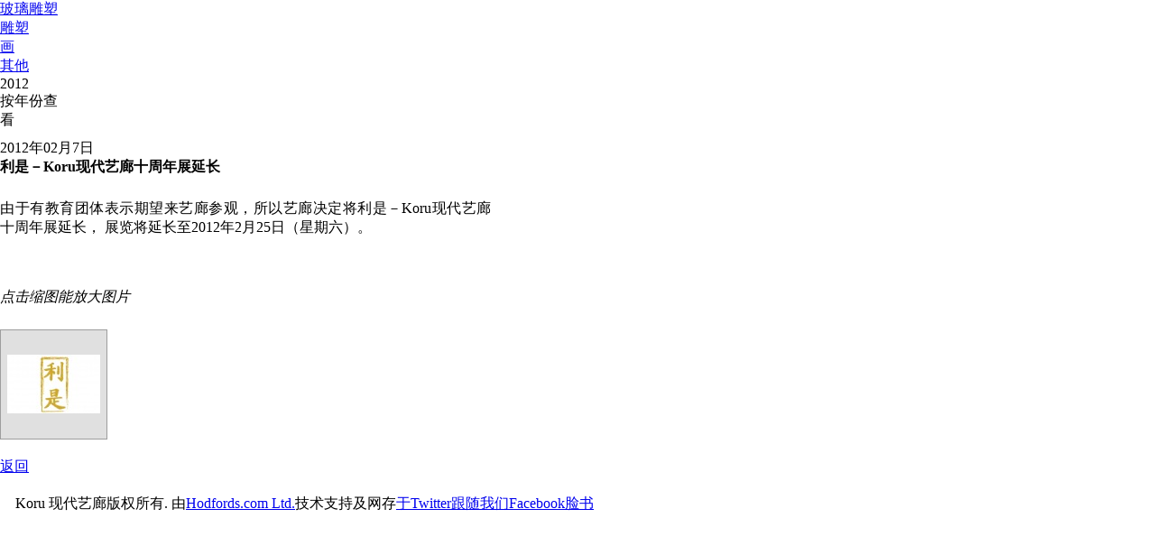

--- FILE ---
content_type: text/html; charset=utf-8
request_url: https://www.koru-hk.com/news/2012/laisee-extend-exhbition-/cn/
body_size: 11792
content:
<html>
    <head>
        <title>Art Consultancy Hong Kong | 利是－Koru现代艺廊十周年展延长</title>
        <meta http-equiv="Content-Type" content="text/html; charset=utf-8" />

        <meta http-equiv="Expires" content="0">
        <meta http-equiv="Pragma" content="No-cache">
        <meta http-equiv="Cache-Control" content="no-cache">
        <meta name="revisit-after" content="30 days">
        <meta name="keywords" content="">
        <meta name="description" content="">
        <meta name="Author" content="Hodfords.com Ltd">
        <meta property="og:title" content="Art Consultancy Hong Kong | 利是－Koru现代艺廊十周年展延长">
        <meta property="og:description" content="">
        <meta property="og:site_name" content="Art Consultancy Hong Kong">
        <meta property="og:url" content="http://www.koru-hk.com/news/2012/laisee-extend-exhbition-/cn/">
        <meta property="og:image" content="http://www.koru-hk.com/news/images/s_thumbnail/177_0.jpg">
        <link rel="stylesheet" type="text/css" href="/css/css.css">
        <link rel="stylesheet" type="text/css" href="/css/cn/css.css">
        <link rel="stylesheet" type="text/css" href="/css/common.css">
                <style type="text/css">
                        #viewgallerySubMenu { position:absolute; width:163px; height:150px; z-index:6; left: 323px; top:43px; visibility: hidden; }
            #viewyearSubMenu { position:absolute; width:50px; height:150px; z-index:6; left: 680px; top:165px; visibility: hidden; }

            #divContainer { position:absolute; width:250px; height:32px; overflow:hidden; clip:rect(0,250,32,0); visibility:hidden; }
            #divContent { position:absolute; top:0; left:0 }
            #divContent table tr td a{ text-decoration:none; font-weight:bold;}
            body #footer{ margin:0 17px}
                    </style>
                <script language="javascript" type="text/javascript" src="/js/jquery.js"></script>
        <script language="javascript" type="text/javascript" src="/js/init.js"></script>
                    <SCRIPT LANGUAGE="JavaScript" SRC="/js/common.js"></SCRIPT>
            <script language="JavaScript" src="/js/scrollable.js"></script>
            </head>
    <body onLoad="InitialiseScrollableArea()" onResize="InitialiseScrollableArea()" MARGINHEIGHT="0" MARGINWIDTH="0" TOPMARGIN="0" LEFTMARGIN="0">

<div id="bg"></div>
<div id="wrap">
    <div id="language">
        <div id="len"><a href="/news/2012/laisee-extend-exhbition-/en/" ></a></div>
        <div id="lzh"><a href="/news/2012/laisee-extend-exhbition-/zh/" ></a></div>
        <div id="lcn"><a href=""  class="sel"></a></div>
    </div>
    <div id="headerBom"></div>
    <div id="header">
        <a href="/home/main/cn/" id="logo"></a>
        <a href="/artists/cn/" id="m_artists" class="menu"></a>
        <a href="/consultancy/projects/cn/" id="m_cs" class="menu"></a>
        <a href="/news/cn/" id="m_ne_" class="menu"></a>
        <a href="/publications/main/cn/" id="m_publications" class="menu"></a>
        <a href="/about/main/cn/" id="m_about" class="menu"></a>
        <a href="/contact/main/cn/" id="m_contact" class="menu"></a>
        <a href="/guestbook/cn/" id="m_guestBook" class="menu"></a>
        <a href="/mailing/cn/" id="m_join" class="menu"></a>
        <a href="/home/main/cn/" id="m_home" class="menu"></a>
        <div class="submenus">
                    <div><a href="/artists/glass-sculpture/cn/" class="submenusa">玻璃雕塑</a></div>
                    <div><a href="/artists/sculpture/cn/" class="submenusa">雕塑</a></div>
                    <div><a href="/artists/painting/cn/" class="submenusa">画</a></div>
                    <div><a href="/artists/other/cn/" class="submenusa">其他</a></div>
                <span></span></div>
    </div>
    <div id="main">
        <div class="title" id="yearTitle">2012    <div id="news_year">
        <table width=544 cellpadding="0" cellspacing="0" border=0>
           <tr>
                <td width="70" valign="top" align="left" class="GreyBoldFont">按年份查看</td>
                <td width="474" valign=top align=right>
                    <table border="0" cellspacing="0" cellpadding="0" >
                        <tr>
                            <td><a class="greenlink" href="javascript:;" onMouseOver="PerformScrollH(-2)" onMouseOut="CeaseScroll()"><img src="/images/btn_page_pre.gif" width="11" height="10"/></a>&nbsp;</td>
                            <td valign=top align="left" width="250">
                                <div id="divContainer">
                                    <div id="divContent">
                                        <table border="0" cellspacing="0" cellpadding="0">
                                            <tr>
                                                <td valign="top" nowrap="nowrap">
                                                                                                            &nbsp; &nbsp; &nbsp; <a href="/news/2015/cn/" class="greenlink">2015</a> &nbsp; &nbsp;
                                                                                                            &nbsp; &nbsp; &nbsp; <a href="/news/2014/cn/" class="greenlink">2014</a> &nbsp; &nbsp;
                                                                                                            &nbsp; &nbsp; &nbsp; <a href="/news/2013/cn/" class="greenlink">2013</a> &nbsp; &nbsp;
                                                                                                            &nbsp; &nbsp; &nbsp; <a href="/news/2012/cn/" class="greenlink">2012</a> &nbsp; &nbsp;
                                                                                                            &nbsp; &nbsp; &nbsp; <a href="/news/2011/cn/" class="greenlink">2011</a> &nbsp; &nbsp;
                                                                                                            &nbsp; &nbsp; &nbsp; <a href="/news/2010/cn/" class="greenlink">2010</a> &nbsp; &nbsp;
                                                                                                            &nbsp; &nbsp; &nbsp; <a href="/news/2009/cn/" class="greenlink">2009</a> &nbsp; &nbsp;
                                                                                                            &nbsp; &nbsp; &nbsp; <a href="/news/2008/cn/" class="greenlink">2008</a> &nbsp; &nbsp;
                                                                                                            &nbsp; &nbsp; &nbsp; <a href="/news/2007/cn/" class="greenlink">2007</a> &nbsp; &nbsp;
                                                                                                            &nbsp; &nbsp; &nbsp; <a href="/news/2006/cn/" class="greenlink">2006</a> &nbsp; &nbsp;
                                                                                                            &nbsp; &nbsp; &nbsp; <a href="/news/2005/cn/" class="greenlink">2005</a> &nbsp; &nbsp;
                                                                                                            &nbsp; &nbsp; &nbsp; <a href="/news/2004/cn/" class="greenlink">2004</a> &nbsp; &nbsp;
                                                                                                            &nbsp; &nbsp; &nbsp; <a href="/news/2003/cn/" class="greenlink">2003</a> &nbsp; &nbsp;
                                                                                                            &nbsp; &nbsp; &nbsp; <a href="/news/2002/cn/" class="greenlink">2002</a> &nbsp; &nbsp;
                                                                                                            &nbsp; &nbsp; &nbsp; <a href="/news/2001/cn/" class="greenlink">2001</a> &nbsp; &nbsp;
                                                                                                            &nbsp; &nbsp; &nbsp; <a href="/news/2017/cn/" class="greenlink">2017</a> &nbsp; &nbsp;
                                                                                                            &nbsp; &nbsp; &nbsp; <a href="/news/2016/cn/" class="greenlink">2016</a> &nbsp; &nbsp;
                                                                                                    </td>
                                            </tr>
                                        </table>
                                    </div>
                                </div>
                            </td>
                            <td>&nbsp;<a class="greenlink" href="javascript:;" onMouseOver="PerformScrollH(2)" onMouseOut="CeaseScroll()"><img src="/images/btn_page_next.gif" width="11" height="10"/></a></td>
                        </tr>
                    </table>
                </td>
            </tr>
        </table>
    </div>
</div>
<div id="info3">
    <table width=544 cellpadding="0" cellspacing="0" border=0>
        <tr><td><img src="/images/blank.gif" width=1 height=10 border=0></td></tr>
        <tr>
            <td width=544 bgcolor="#ffffff" valign=top align=left>
                <span class="GreenFont">2012年02月7日</span><br>
                <span class="GreenFont"><b>利是－Koru现代艺廊十周年展延长</b></span>
            </td>
        </tr>
        <tr><td><img src="/images/blank.gif" width=1 height=25 border=0></td></tr>
        <tr>
            <td bgcolor="#ffffff" valign=top align=left>
                <div align=justify>由于有教育团体表示期望来艺廊参观，所以艺廊决定将利是－Koru现代艺廊十周年展延长，‭ ‬展览将延长至2012年2月25日（星期六）。<br /><br />
<br /></div>
                            </td>
        </tr>
        <tr><td><img src="/images/blank.gif" width=1 height=20 border=0></td></tr>
                <tr><td bgcolor="#ffffff" valign=top align=left><i>点击缩图能放大图片</i></td></tr>
        <tr><td><img src="/images/blank.gif" width=1 height=15 border=0></td></tr>
            </table>

    <table width=472 border=0 cellspacing="0" cellpadding="0" frame="void" rules="none">
        <tr><td colspan="6" width=472><img src="/images/blank.gif" width=472 height=10 border=0></td></tr>
        <tr>
                                <td valign=top align=left width=119 >
                        <table border=0 cellspacing="0" cellpadding="0" frame="box" rules="all" style="border:1px solid #9d9d9d">
                            <tr>
                                <td bgcolor="#e0e0e0" align=center valign=middle style="padding:6px" height="121"  width=119 ><a href="javascript:popMix('/news/detail/laiseeexhbitionexten/cn/');"><img src="/news/images/small/000001583_0.jpg" border=0></a>
                                </td>
                            </tr>
                         </table>
                    </td>
                    <td>&nbsp;</td>
                                    <td colspan="4"></td>
                    </tr>
        <tr><td colspan=6 bgcolor="#ffffff"><img src="/images/blank.gif" height=20 width=1></td></tr>
        <tr><td colspan=6 valign=top align=left><a href="/news/2012/cn/" class="WoodBoldLink">返回</a></td></tr>
        <tr><td colspan=6 bgcolor="#ffffff"><img src="/images/blank.gif" height=20 width=1></td></tr>
       </table>
</div>

    </div>
    <div id="footer">Koru 现代艺廊版权所有. 由<a href="http://www.hodfords.com" target="_blank">Hodfords.com Ltd.</a>技术支持及网存<a href="http://twitter.com/#!/koruhk"  target="_blank" id="linkTwitter" style=" width:90px;">于Twitter跟随我们</a><a href="http://www.facebook.com/pages/Koru-Contemporary-Art/113470992054935"  target="_blank" id="linkFacebook">Facebook脸书</a></div>
</div>
    </body>
</html>

